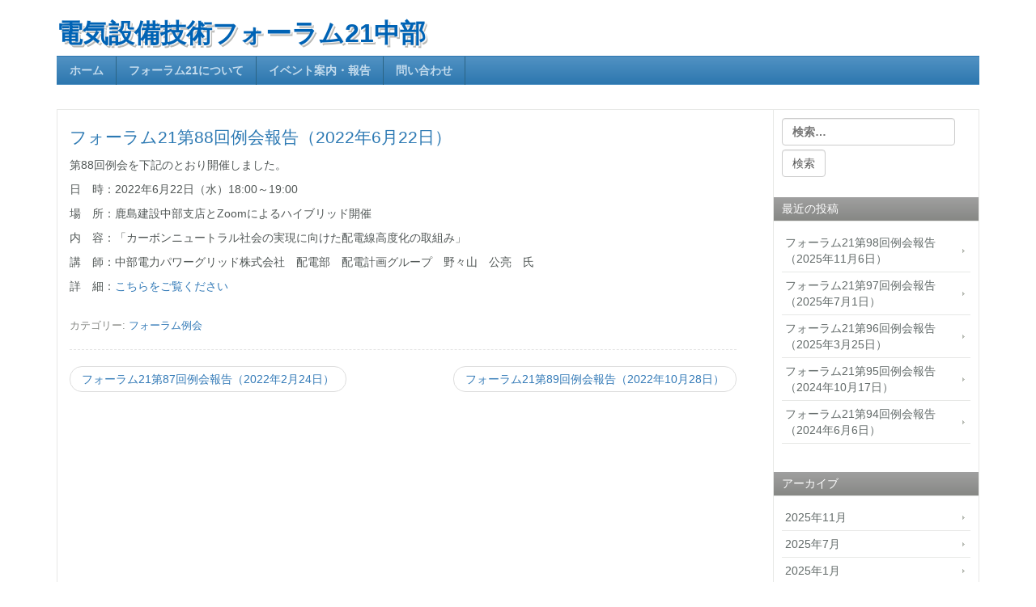

--- FILE ---
content_type: text/html; charset=UTF-8
request_url: https://ieiej-chubu.jp/?p=820
body_size: 9836
content:
<!DOCTYPE html>
<html lang="ja">
<head>
<title> &raquo; フォーラム21第88回例会報告（2022年6月22日）</title>
<meta charset="UTF-8">
<meta http-equiv="X-UA-Compatible" content="IE=edge">
<meta name="viewport" content="width=device-width, initial-scale=1">
<link rel="profile" href="http://gmpg.org/xfn/11">
<link rel="pingback" href="https://ieiej-chubu.jp/xmlrpc.php">
<!-- Latest compiled and minified CSS -->
<link rel="stylesheet" href="https://maxcdn.bootstrapcdn.com/bootstrap/3.3.6/css/bootstrap.min.css" integrity="sha384-1q8mTJOASx8j1Au+a5WDVnPi2lkFfwwEAa8hDDdjZlpLegxhjVME1fgjWPGmkzs7" crossorigin="anonymous">
<meta name='robots' content='max-image-preview:large' />
<link rel="alternate" type="application/rss+xml" title="電気設備技術フォーラム21中部 &raquo; フィード" href="https://ieiej-chubu.jp/?feed=rss2" />
<link rel="alternate" type="application/rss+xml" title="電気設備技術フォーラム21中部 &raquo; コメントフィード" href="https://ieiej-chubu.jp/?feed=comments-rss2" />
<link rel="alternate" type="application/rss+xml" title="電気設備技術フォーラム21中部 &raquo; フォーラム21第88回例会報告（2022年6月22日） のコメントのフィード" href="https://ieiej-chubu.jp/?feed=rss2&#038;p=820" />
<link rel="alternate" title="oEmbed (JSON)" type="application/json+oembed" href="https://ieiej-chubu.jp/index.php?rest_route=%2Foembed%2F1.0%2Fembed&#038;url=https%3A%2F%2Fieiej-chubu.jp%2F%3Fp%3D820" />
<link rel="alternate" title="oEmbed (XML)" type="text/xml+oembed" href="https://ieiej-chubu.jp/index.php?rest_route=%2Foembed%2F1.0%2Fembed&#038;url=https%3A%2F%2Fieiej-chubu.jp%2F%3Fp%3D820&#038;format=xml" />
<style id='wp-img-auto-sizes-contain-inline-css' type='text/css'>
img:is([sizes=auto i],[sizes^="auto," i]){contain-intrinsic-size:3000px 1500px}
/*# sourceURL=wp-img-auto-sizes-contain-inline-css */
</style>
<style id='wp-emoji-styles-inline-css' type='text/css'>

	img.wp-smiley, img.emoji {
		display: inline !important;
		border: none !important;
		box-shadow: none !important;
		height: 1em !important;
		width: 1em !important;
		margin: 0 0.07em !important;
		vertical-align: -0.1em !important;
		background: none !important;
		padding: 0 !important;
	}
/*# sourceURL=wp-emoji-styles-inline-css */
</style>
<style id='wp-block-library-inline-css' type='text/css'>
:root{--wp-block-synced-color:#7a00df;--wp-block-synced-color--rgb:122,0,223;--wp-bound-block-color:var(--wp-block-synced-color);--wp-editor-canvas-background:#ddd;--wp-admin-theme-color:#007cba;--wp-admin-theme-color--rgb:0,124,186;--wp-admin-theme-color-darker-10:#006ba1;--wp-admin-theme-color-darker-10--rgb:0,107,160.5;--wp-admin-theme-color-darker-20:#005a87;--wp-admin-theme-color-darker-20--rgb:0,90,135;--wp-admin-border-width-focus:2px}@media (min-resolution:192dpi){:root{--wp-admin-border-width-focus:1.5px}}.wp-element-button{cursor:pointer}:root .has-very-light-gray-background-color{background-color:#eee}:root .has-very-dark-gray-background-color{background-color:#313131}:root .has-very-light-gray-color{color:#eee}:root .has-very-dark-gray-color{color:#313131}:root .has-vivid-green-cyan-to-vivid-cyan-blue-gradient-background{background:linear-gradient(135deg,#00d084,#0693e3)}:root .has-purple-crush-gradient-background{background:linear-gradient(135deg,#34e2e4,#4721fb 50%,#ab1dfe)}:root .has-hazy-dawn-gradient-background{background:linear-gradient(135deg,#faaca8,#dad0ec)}:root .has-subdued-olive-gradient-background{background:linear-gradient(135deg,#fafae1,#67a671)}:root .has-atomic-cream-gradient-background{background:linear-gradient(135deg,#fdd79a,#004a59)}:root .has-nightshade-gradient-background{background:linear-gradient(135deg,#330968,#31cdcf)}:root .has-midnight-gradient-background{background:linear-gradient(135deg,#020381,#2874fc)}:root{--wp--preset--font-size--normal:16px;--wp--preset--font-size--huge:42px}.has-regular-font-size{font-size:1em}.has-larger-font-size{font-size:2.625em}.has-normal-font-size{font-size:var(--wp--preset--font-size--normal)}.has-huge-font-size{font-size:var(--wp--preset--font-size--huge)}.has-text-align-center{text-align:center}.has-text-align-left{text-align:left}.has-text-align-right{text-align:right}.has-fit-text{white-space:nowrap!important}#end-resizable-editor-section{display:none}.aligncenter{clear:both}.items-justified-left{justify-content:flex-start}.items-justified-center{justify-content:center}.items-justified-right{justify-content:flex-end}.items-justified-space-between{justify-content:space-between}.screen-reader-text{border:0;clip-path:inset(50%);height:1px;margin:-1px;overflow:hidden;padding:0;position:absolute;width:1px;word-wrap:normal!important}.screen-reader-text:focus{background-color:#ddd;clip-path:none;color:#444;display:block;font-size:1em;height:auto;left:5px;line-height:normal;padding:15px 23px 14px;text-decoration:none;top:5px;width:auto;z-index:100000}html :where(.has-border-color){border-style:solid}html :where([style*=border-top-color]){border-top-style:solid}html :where([style*=border-right-color]){border-right-style:solid}html :where([style*=border-bottom-color]){border-bottom-style:solid}html :where([style*=border-left-color]){border-left-style:solid}html :where([style*=border-width]){border-style:solid}html :where([style*=border-top-width]){border-top-style:solid}html :where([style*=border-right-width]){border-right-style:solid}html :where([style*=border-bottom-width]){border-bottom-style:solid}html :where([style*=border-left-width]){border-left-style:solid}html :where(img[class*=wp-image-]){height:auto;max-width:100%}:where(figure){margin:0 0 1em}html :where(.is-position-sticky){--wp-admin--admin-bar--position-offset:var(--wp-admin--admin-bar--height,0px)}@media screen and (max-width:600px){html :where(.is-position-sticky){--wp-admin--admin-bar--position-offset:0px}}

/*# sourceURL=wp-block-library-inline-css */
</style><style id='wp-block-paragraph-inline-css' type='text/css'>
.is-small-text{font-size:.875em}.is-regular-text{font-size:1em}.is-large-text{font-size:2.25em}.is-larger-text{font-size:3em}.has-drop-cap:not(:focus):first-letter{float:left;font-size:8.4em;font-style:normal;font-weight:100;line-height:.68;margin:.05em .1em 0 0;text-transform:uppercase}body.rtl .has-drop-cap:not(:focus):first-letter{float:none;margin-left:.1em}p.has-drop-cap.has-background{overflow:hidden}:root :where(p.has-background){padding:1.25em 2.375em}:where(p.has-text-color:not(.has-link-color)) a{color:inherit}p.has-text-align-left[style*="writing-mode:vertical-lr"],p.has-text-align-right[style*="writing-mode:vertical-rl"]{rotate:180deg}
/*# sourceURL=https://ieiej-chubu.jp/wp-includes/blocks/paragraph/style.min.css */
</style>
<style id='global-styles-inline-css' type='text/css'>
:root{--wp--preset--aspect-ratio--square: 1;--wp--preset--aspect-ratio--4-3: 4/3;--wp--preset--aspect-ratio--3-4: 3/4;--wp--preset--aspect-ratio--3-2: 3/2;--wp--preset--aspect-ratio--2-3: 2/3;--wp--preset--aspect-ratio--16-9: 16/9;--wp--preset--aspect-ratio--9-16: 9/16;--wp--preset--color--black: #000000;--wp--preset--color--cyan-bluish-gray: #abb8c3;--wp--preset--color--white: #ffffff;--wp--preset--color--pale-pink: #f78da7;--wp--preset--color--vivid-red: #cf2e2e;--wp--preset--color--luminous-vivid-orange: #ff6900;--wp--preset--color--luminous-vivid-amber: #fcb900;--wp--preset--color--light-green-cyan: #7bdcb5;--wp--preset--color--vivid-green-cyan: #00d084;--wp--preset--color--pale-cyan-blue: #8ed1fc;--wp--preset--color--vivid-cyan-blue: #0693e3;--wp--preset--color--vivid-purple: #9b51e0;--wp--preset--gradient--vivid-cyan-blue-to-vivid-purple: linear-gradient(135deg,rgb(6,147,227) 0%,rgb(155,81,224) 100%);--wp--preset--gradient--light-green-cyan-to-vivid-green-cyan: linear-gradient(135deg,rgb(122,220,180) 0%,rgb(0,208,130) 100%);--wp--preset--gradient--luminous-vivid-amber-to-luminous-vivid-orange: linear-gradient(135deg,rgb(252,185,0) 0%,rgb(255,105,0) 100%);--wp--preset--gradient--luminous-vivid-orange-to-vivid-red: linear-gradient(135deg,rgb(255,105,0) 0%,rgb(207,46,46) 100%);--wp--preset--gradient--very-light-gray-to-cyan-bluish-gray: linear-gradient(135deg,rgb(238,238,238) 0%,rgb(169,184,195) 100%);--wp--preset--gradient--cool-to-warm-spectrum: linear-gradient(135deg,rgb(74,234,220) 0%,rgb(151,120,209) 20%,rgb(207,42,186) 40%,rgb(238,44,130) 60%,rgb(251,105,98) 80%,rgb(254,248,76) 100%);--wp--preset--gradient--blush-light-purple: linear-gradient(135deg,rgb(255,206,236) 0%,rgb(152,150,240) 100%);--wp--preset--gradient--blush-bordeaux: linear-gradient(135deg,rgb(254,205,165) 0%,rgb(254,45,45) 50%,rgb(107,0,62) 100%);--wp--preset--gradient--luminous-dusk: linear-gradient(135deg,rgb(255,203,112) 0%,rgb(199,81,192) 50%,rgb(65,88,208) 100%);--wp--preset--gradient--pale-ocean: linear-gradient(135deg,rgb(255,245,203) 0%,rgb(182,227,212) 50%,rgb(51,167,181) 100%);--wp--preset--gradient--electric-grass: linear-gradient(135deg,rgb(202,248,128) 0%,rgb(113,206,126) 100%);--wp--preset--gradient--midnight: linear-gradient(135deg,rgb(2,3,129) 0%,rgb(40,116,252) 100%);--wp--preset--font-size--small: 13px;--wp--preset--font-size--medium: 20px;--wp--preset--font-size--large: 36px;--wp--preset--font-size--x-large: 42px;--wp--preset--spacing--20: 0.44rem;--wp--preset--spacing--30: 0.67rem;--wp--preset--spacing--40: 1rem;--wp--preset--spacing--50: 1.5rem;--wp--preset--spacing--60: 2.25rem;--wp--preset--spacing--70: 3.38rem;--wp--preset--spacing--80: 5.06rem;--wp--preset--shadow--natural: 6px 6px 9px rgba(0, 0, 0, 0.2);--wp--preset--shadow--deep: 12px 12px 50px rgba(0, 0, 0, 0.4);--wp--preset--shadow--sharp: 6px 6px 0px rgba(0, 0, 0, 0.2);--wp--preset--shadow--outlined: 6px 6px 0px -3px rgb(255, 255, 255), 6px 6px rgb(0, 0, 0);--wp--preset--shadow--crisp: 6px 6px 0px rgb(0, 0, 0);}:where(.is-layout-flex){gap: 0.5em;}:where(.is-layout-grid){gap: 0.5em;}body .is-layout-flex{display: flex;}.is-layout-flex{flex-wrap: wrap;align-items: center;}.is-layout-flex > :is(*, div){margin: 0;}body .is-layout-grid{display: grid;}.is-layout-grid > :is(*, div){margin: 0;}:where(.wp-block-columns.is-layout-flex){gap: 2em;}:where(.wp-block-columns.is-layout-grid){gap: 2em;}:where(.wp-block-post-template.is-layout-flex){gap: 1.25em;}:where(.wp-block-post-template.is-layout-grid){gap: 1.25em;}.has-black-color{color: var(--wp--preset--color--black) !important;}.has-cyan-bluish-gray-color{color: var(--wp--preset--color--cyan-bluish-gray) !important;}.has-white-color{color: var(--wp--preset--color--white) !important;}.has-pale-pink-color{color: var(--wp--preset--color--pale-pink) !important;}.has-vivid-red-color{color: var(--wp--preset--color--vivid-red) !important;}.has-luminous-vivid-orange-color{color: var(--wp--preset--color--luminous-vivid-orange) !important;}.has-luminous-vivid-amber-color{color: var(--wp--preset--color--luminous-vivid-amber) !important;}.has-light-green-cyan-color{color: var(--wp--preset--color--light-green-cyan) !important;}.has-vivid-green-cyan-color{color: var(--wp--preset--color--vivid-green-cyan) !important;}.has-pale-cyan-blue-color{color: var(--wp--preset--color--pale-cyan-blue) !important;}.has-vivid-cyan-blue-color{color: var(--wp--preset--color--vivid-cyan-blue) !important;}.has-vivid-purple-color{color: var(--wp--preset--color--vivid-purple) !important;}.has-black-background-color{background-color: var(--wp--preset--color--black) !important;}.has-cyan-bluish-gray-background-color{background-color: var(--wp--preset--color--cyan-bluish-gray) !important;}.has-white-background-color{background-color: var(--wp--preset--color--white) !important;}.has-pale-pink-background-color{background-color: var(--wp--preset--color--pale-pink) !important;}.has-vivid-red-background-color{background-color: var(--wp--preset--color--vivid-red) !important;}.has-luminous-vivid-orange-background-color{background-color: var(--wp--preset--color--luminous-vivid-orange) !important;}.has-luminous-vivid-amber-background-color{background-color: var(--wp--preset--color--luminous-vivid-amber) !important;}.has-light-green-cyan-background-color{background-color: var(--wp--preset--color--light-green-cyan) !important;}.has-vivid-green-cyan-background-color{background-color: var(--wp--preset--color--vivid-green-cyan) !important;}.has-pale-cyan-blue-background-color{background-color: var(--wp--preset--color--pale-cyan-blue) !important;}.has-vivid-cyan-blue-background-color{background-color: var(--wp--preset--color--vivid-cyan-blue) !important;}.has-vivid-purple-background-color{background-color: var(--wp--preset--color--vivid-purple) !important;}.has-black-border-color{border-color: var(--wp--preset--color--black) !important;}.has-cyan-bluish-gray-border-color{border-color: var(--wp--preset--color--cyan-bluish-gray) !important;}.has-white-border-color{border-color: var(--wp--preset--color--white) !important;}.has-pale-pink-border-color{border-color: var(--wp--preset--color--pale-pink) !important;}.has-vivid-red-border-color{border-color: var(--wp--preset--color--vivid-red) !important;}.has-luminous-vivid-orange-border-color{border-color: var(--wp--preset--color--luminous-vivid-orange) !important;}.has-luminous-vivid-amber-border-color{border-color: var(--wp--preset--color--luminous-vivid-amber) !important;}.has-light-green-cyan-border-color{border-color: var(--wp--preset--color--light-green-cyan) !important;}.has-vivid-green-cyan-border-color{border-color: var(--wp--preset--color--vivid-green-cyan) !important;}.has-pale-cyan-blue-border-color{border-color: var(--wp--preset--color--pale-cyan-blue) !important;}.has-vivid-cyan-blue-border-color{border-color: var(--wp--preset--color--vivid-cyan-blue) !important;}.has-vivid-purple-border-color{border-color: var(--wp--preset--color--vivid-purple) !important;}.has-vivid-cyan-blue-to-vivid-purple-gradient-background{background: var(--wp--preset--gradient--vivid-cyan-blue-to-vivid-purple) !important;}.has-light-green-cyan-to-vivid-green-cyan-gradient-background{background: var(--wp--preset--gradient--light-green-cyan-to-vivid-green-cyan) !important;}.has-luminous-vivid-amber-to-luminous-vivid-orange-gradient-background{background: var(--wp--preset--gradient--luminous-vivid-amber-to-luminous-vivid-orange) !important;}.has-luminous-vivid-orange-to-vivid-red-gradient-background{background: var(--wp--preset--gradient--luminous-vivid-orange-to-vivid-red) !important;}.has-very-light-gray-to-cyan-bluish-gray-gradient-background{background: var(--wp--preset--gradient--very-light-gray-to-cyan-bluish-gray) !important;}.has-cool-to-warm-spectrum-gradient-background{background: var(--wp--preset--gradient--cool-to-warm-spectrum) !important;}.has-blush-light-purple-gradient-background{background: var(--wp--preset--gradient--blush-light-purple) !important;}.has-blush-bordeaux-gradient-background{background: var(--wp--preset--gradient--blush-bordeaux) !important;}.has-luminous-dusk-gradient-background{background: var(--wp--preset--gradient--luminous-dusk) !important;}.has-pale-ocean-gradient-background{background: var(--wp--preset--gradient--pale-ocean) !important;}.has-electric-grass-gradient-background{background: var(--wp--preset--gradient--electric-grass) !important;}.has-midnight-gradient-background{background: var(--wp--preset--gradient--midnight) !important;}.has-small-font-size{font-size: var(--wp--preset--font-size--small) !important;}.has-medium-font-size{font-size: var(--wp--preset--font-size--medium) !important;}.has-large-font-size{font-size: var(--wp--preset--font-size--large) !important;}.has-x-large-font-size{font-size: var(--wp--preset--font-size--x-large) !important;}
/*# sourceURL=global-styles-inline-css */
</style>

<style id='classic-theme-styles-inline-css' type='text/css'>
/*! This file is auto-generated */
.wp-block-button__link{color:#fff;background-color:#32373c;border-radius:9999px;box-shadow:none;text-decoration:none;padding:calc(.667em + 2px) calc(1.333em + 2px);font-size:1.125em}.wp-block-file__button{background:#32373c;color:#fff;text-decoration:none}
/*# sourceURL=/wp-includes/css/classic-themes.min.css */
</style>
<link rel='stylesheet' id='contact-form-7-css' href='https://ieiej-chubu.jp/wp-content/plugins/contact-form-7/includes/css/styles.css?ver=6.1.4' type='text/css' media='all' />
<link rel='stylesheet' id='contact-form-7-confirm-css' href='https://ieiej-chubu.jp/wp-content/plugins/contact-form-7-add-confirm/includes/css/styles.css?ver=5.1' type='text/css' media='all' />
<link rel='stylesheet' id='creare-magazin-online-style-css' href='https://ieiej-chubu.jp/wp-content/themes/creare-magazin-online/style.css?ver=6.9' type='text/css' media='all' />
<script type="text/javascript" src="https://ieiej-chubu.jp/wp-includes/js/jquery/jquery.min.js?ver=3.7.1" id="jquery-core-js"></script>
<script type="text/javascript" src="https://ieiej-chubu.jp/wp-includes/js/jquery/jquery-migrate.min.js?ver=3.4.1" id="jquery-migrate-js"></script>
<link rel="https://api.w.org/" href="https://ieiej-chubu.jp/index.php?rest_route=/" /><link rel="alternate" title="JSON" type="application/json" href="https://ieiej-chubu.jp/index.php?rest_route=/wp/v2/posts/820" /><link rel="EditURI" type="application/rsd+xml" title="RSD" href="https://ieiej-chubu.jp/xmlrpc.php?rsd" />
<meta name="generator" content="WordPress 6.9" />
<link rel="canonical" href="https://ieiej-chubu.jp/?p=820" />
<link rel='shortlink' href='https://ieiej-chubu.jp/?p=820' />
		<style type="text/css" id="wp-custom-css">
			/*
ここに独自の CSS を追加することができます。

詳しくは上のヘルプアイコンをクリックしてください。

line-height:1



*/

/*　サイト全体のフォントの変更　*/
body {
font-family :"ヒラギノ角ゴ Pro W3", "Hiragino Kaku Gothic Pro", "メイリオ", Meiryo, Osaka, "ＭＳ Ｐゴシック", "MS PGothic", sans-serif;
}

/*　サイトタイトルのフォントの変更　*/
h1.site-title a {
    font-size: 32px;
	font-weight: bold;
    line-height: 36px;
    color: #565656;
    color: #0063b5;
    text-shadow: 2px 1px 0 #f5f5f5, 3px 3px 0 #b8b8b5;
    text-decoration: none;
}

/*　記事タイトルのフォントの変更　*/
h2 {
font-size :150%;
}
h1.entry-title 
{
font-size :150%;
}

/* 投稿日時・投稿者・カテゴリーを消す */
.entry-meta {
    display: none;
}






/*過去の例会リストの行間を設定ul.lcp_catlist {
	line-height: 1.5
}
*/

/*固定ページの行間を設定
div.entry-content {
	line-height: 2
}
*/



/*
body,h1,h2,h3,h4,h5  {
font: 14px "ヒラギノ角ゴ Pro W3", "Hiragino Kaku Gothic Pro", "メイリオ", Meiryo, Osaka, "ＭＳ Ｐゴシック", "MS PGothic", sans-serif;
}

h2.entry-title a {font-size :50%;}

*/




/* --- お問い合わせフォーム --- */
/* デザインカスタマイズ */
/* http://design-plus1.com/tcd-w/2015/09/contactform7.html#1 */

div.wpcf7 { background:#fafafa; border:1px solid #ddd; padding:0px; -moz-border-radius:10px; -khtml-border-radius:10px; -webkit-border-radius:10px; border-radius:10px; margin:0 0 30px 0; }
div.wpcf7 p { padding:20px 20px 0; margin:0; font-size:14px; }
div.wpcf7 input, .wpcf7 textarea { border:1px solid #ccc; padding:8px; font-size:14px; }
div.wpcf7 textarea { width:97.5%; height:300px; }
div.wpcf7 input.wpcf7-submit {
   cursor:pointer; color:#fff; font-weight:bold; font-size:14px; width:200px; height:45px; margin:0 auto; display:block;
   -moz-border-radius:5px; -khtml-border-radius:5px; -webkit-border-radius:5px; border-radius:5px;
   background:#333; box-shadow: 0px 0px 3px 0px rgba(0, 0, 0, 0.5), inset 0px 32px 0px -12px #808080; border:1px solid #666;
}
div.wpcf7 input.wpcf7-submit:hover { background:#006080; box-shadow: 0px 0px 3px 0px rgba(0, 0, 0, 0.5), inset 0px 32px 0px -12px #007ea8; border:1px solid #006080; }
.wpcf7 input.wpcf7-submit:active { box-shadow:none; bottom:-2px; position:relative; }
.wpcf7 input:focus, .wpcf7 textarea:focus { border:1px solid #009de1; }
.wpcf7-captchac { border:1px solid #ccc; }
 
 
/* エラー個所をわかりやすく表示 */
.wpcf7 .wpcf7-not-valid { background: #ffb6c1; }
.wpcf7 span.wpcf7-not-valid-tip {font-size: 80%;}
.wpcf7 .wpcf7-response-output {margin: 10px 0 0; padding: 8px 35px 8px 14px; text-shadow: 0 1px 0 rgba(255, 255, 255, 0.5);
    -webkit-border-radius: 4px; -moz-border-radius: 4px; border-radius: 4px; }
.wpcf7 .wpcf7-validation-errors {color: #B94A48; background-color: #F2DEDE; border: 1px solid #EED3D7;}
.wpcf7 .wpcf7-mail-sent-ok {color: #3A87AD; background-color: #D9EDF7; border: 1px solid #BCE8F1;}
 
/* 必須赤色表示 */
.wpcf7 .required { color: #f00;}
/* 任意緑色表示 */
.wpcf7 .any{ color: #080;}









		</style>
		</head>

<body class="wp-singular post-template-default single single-post postid-820 single-format-standard wp-theme-creare-magazin-online">
<div class="container">
	 
	<header id="masthead" class="site-header" role="banner">
		<div class="site-branding">
							<h1 class="site-title"><a href="https://ieiej-chubu.jp/" rel="home">電気設備技術フォーラム21中部</a></h1>
					</div><!-- .site-branding -->
 
<nav id="site-navigation" class="navbar navbar-default" role="navigation">
  <div class="container-fluid">
    <!-- Brand and toggle get grouped for better mobile display -->
    <div class="navbar-header">
      <button type="button" class="navbar-toggle" data-toggle="collapse" data-target="#bs-example-navbar-collapse-1">
        <span class="sr-only">Toggle navigation</span>
        <span class="icon-bar"></span>
        <span class="icon-bar"></span>
        <span class="icon-bar"></span>
      </button>
     
    </div>

        <div id="bs-example-navbar-collapse-1" class="collapse navbar-collapse"><ul id="primary-menu" class="nav navbar-nav"><li id="menu-item-42" class="menu-item menu-item-type-custom menu-item-object-custom menu-item-home menu-item-42"><a title="ホーム" href="http://ieiej-chubu.jp/">ホーム</a></li>
<li id="menu-item-296" class="menu-item menu-item-type-post_type menu-item-object-page menu-item-296"><a title="フォーラム21について" href="https://ieiej-chubu.jp/?page_id=294">フォーラム21について</a></li>
<li id="menu-item-51" class="menu-item menu-item-type-post_type menu-item-object-page menu-item-51"><a title="イベント案内・報告" href="https://ieiej-chubu.jp/?page_id=2">イベント案内・報告</a></li>
<li id="menu-item-160" class="menu-item menu-item-type-post_type menu-item-object-page menu-item-160"><a title="問い合わせ" href="https://ieiej-chubu.jp/?page_id=157">問い合わせ</a></li>
</ul></div>    </div>
</nav>
 
	</header><!-- #masthead -->

	<div class="content">

	<div id="primary" class="col-md-9">
		<main id="main" class="site-main" role="main">

		
<article id="post-820" class="post-820 post type-post status-publish format-standard hentry category-reikai">
	<header class="entry-header">
		<h1 class="entry-title">フォーラム21第88回例会報告（2022年6月22日）</h1>		<div class="entry-meta">
			<span class="posted-on">投稿日: <a href="https://ieiej-chubu.jp/?p=820" rel="bookmark"><time class="entry-date published" datetime="2022-09-01T14:29:24+09:00"></time><time class="updated" datetime="2022-09-15T14:33:35+09:00"></time></a></span><span class="byline"> 投稿者: <span class="author vcard"><a class="url fn n" href="https://ieiej-chubu.jp/?author=1">admin</a></span></span>		</div><!-- .entry-meta -->
			</header><!-- .entry-header -->

	<div class="entry-content">
		
<p>第88回例会を下記のとおり開催しました。</p>



<p>日　時：2022年6月22日（水）18:00～19:00</p>



<p>場　所：鹿島建設中部支店とZoomによるハイブリッド開催</p>



<p>内　容：「カーボンニュートラル社会の実現に向けた配電線高度化の取組み」</p>



<p>講　師：中部電力パワーグリッド株式会社　配電部　配電計画グループ　野々山　公亮　氏</p>



<p>詳　細：<a href="http://ieiej-chubu.jp/wp-content/uploads/2022/09/rei088.pdf">こちらをご覧ください</a></p>
	</div><!-- .entry-content -->

	<footer class="entry-footer">
		<span class="cat-links">カテゴリー: <a href="https://ieiej-chubu.jp/?cat=4" rel="category">フォーラム例会</a></span>	</footer><!-- .entry-footer -->
</article><!-- #post-## -->

	<nav class="navigation post-navigation" aria-label="投稿">
		<h2 class="screen-reader-text">投稿ナビゲーション</h2>
		<div class="nav-links"><div class="nav-previous"><a href="https://ieiej-chubu.jp/?p=867" rel="prev">フォーラム21第87回例会報告（2022年2月24日）</a></div><div class="nav-next"><a href="https://ieiej-chubu.jp/?p=862" rel="next">フォーラム21第89回例会報告（2022年10月28日）</a></div></div>
	</nav>
		</main><!-- #main -->
	</div><!-- #primary -->


<aside id="sidebar" class="col-md-3" role="complementary">
<div class="sidebar">
	<section id="search-2" class="widget widget_search"><form role="search" method="get" class="search-form" action="https://ieiej-chubu.jp/">
				<label>
					<span class="screen-reader-text">検索:</span>
					<input type="search" class="search-field" placeholder="検索&hellip;" value="" name="s" />
				</label>
				<input type="submit" class="search-submit" value="検索" />
			</form></section>
		<section id="recent-posts-2" class="widget widget_recent_entries">
		<h2 class="widget-title">最近の投稿</h2>
		<ul>
											<li>
					<a href="https://ieiej-chubu.jp/?p=957">フォーラム21第98回例会報告（2025年11月6日）</a>
									</li>
											<li>
					<a href="https://ieiej-chubu.jp/?p=945">フォーラム21第97回例会報告（2025年7月1日）</a>
									</li>
											<li>
					<a href="https://ieiej-chubu.jp/?p=943">フォーラム21第96回例会報告（2025年3月25日）</a>
									</li>
											<li>
					<a href="https://ieiej-chubu.jp/?p=930">フォーラム21第95回例会報告（2024年10月17日）</a>
									</li>
											<li>
					<a href="https://ieiej-chubu.jp/?p=921">フォーラム21第94回例会報告（2024年6月6日）</a>
									</li>
					</ul>

		</section><section id="archives-2" class="widget widget_archive"><h2 class="widget-title">アーカイブ</h2>
			<ul>
					<li><a href='https://ieiej-chubu.jp/?m=202511'>2025年11月</a></li>
	<li><a href='https://ieiej-chubu.jp/?m=202507'>2025年7月</a></li>
	<li><a href='https://ieiej-chubu.jp/?m=202501'>2025年1月</a></li>
	<li><a href='https://ieiej-chubu.jp/?m=202407'>2024年7月</a></li>
	<li><a href='https://ieiej-chubu.jp/?m=202402'>2024年2月</a></li>
	<li><a href='https://ieiej-chubu.jp/?m=202307'>2023年7月</a></li>
	<li><a href='https://ieiej-chubu.jp/?m=202305'>2023年5月</a></li>
	<li><a href='https://ieiej-chubu.jp/?m=202211'>2022年11月</a></li>
	<li><a href='https://ieiej-chubu.jp/?m=202209'>2022年9月</a></li>
	<li><a href='https://ieiej-chubu.jp/?m=202202'>2022年2月</a></li>
	<li><a href='https://ieiej-chubu.jp/?m=202111'>2021年11月</a></li>
	<li><a href='https://ieiej-chubu.jp/?m=202106'>2021年6月</a></li>
	<li><a href='https://ieiej-chubu.jp/?m=202103'>2021年3月</a></li>
	<li><a href='https://ieiej-chubu.jp/?m=202011'>2020年11月</a></li>
	<li><a href='https://ieiej-chubu.jp/?m=202006'>2020年6月</a></li>
	<li><a href='https://ieiej-chubu.jp/?m=202004'>2020年4月</a></li>
	<li><a href='https://ieiej-chubu.jp/?m=202003'>2020年3月</a></li>
	<li><a href='https://ieiej-chubu.jp/?m=201910'>2019年10月</a></li>
	<li><a href='https://ieiej-chubu.jp/?m=201906'>2019年6月</a></li>
	<li><a href='https://ieiej-chubu.jp/?m=201903'>2019年3月</a></li>
	<li><a href='https://ieiej-chubu.jp/?m=201812'>2018年12月</a></li>
	<li><a href='https://ieiej-chubu.jp/?m=201811'>2018年11月</a></li>
	<li><a href='https://ieiej-chubu.jp/?m=201810'>2018年10月</a></li>
	<li><a href='https://ieiej-chubu.jp/?m=201809'>2018年9月</a></li>
	<li><a href='https://ieiej-chubu.jp/?m=201807'>2018年7月</a></li>
	<li><a href='https://ieiej-chubu.jp/?m=201806'>2018年6月</a></li>
	<li><a href='https://ieiej-chubu.jp/?m=201805'>2018年5月</a></li>
	<li><a href='https://ieiej-chubu.jp/?m=201803'>2018年3月</a></li>
	<li><a href='https://ieiej-chubu.jp/?m=201802'>2018年2月</a></li>
	<li><a href='https://ieiej-chubu.jp/?m=201710'>2017年10月</a></li>
	<li><a href='https://ieiej-chubu.jp/?m=201705'>2017年5月</a></li>
	<li><a href='https://ieiej-chubu.jp/?m=201702'>2017年2月</a></li>
	<li><a href='https://ieiej-chubu.jp/?m=201610'>2016年10月</a></li>
	<li><a href='https://ieiej-chubu.jp/?m=201606'>2016年6月</a></li>
	<li><a href='https://ieiej-chubu.jp/?m=201602'>2016年2月</a></li>
	<li><a href='https://ieiej-chubu.jp/?m=201510'>2015年10月</a></li>
			</ul>

			</section><section id="categories-2" class="widget widget_categories"><h2 class="widget-title">カテゴリー</h2>
			<ul>
					<li class="cat-item cat-item-4"><a href="https://ieiej-chubu.jp/?cat=4">フォーラム例会</a>
</li>
	<li class="cat-item cat-item-3"><a href="https://ieiej-chubu.jp/?cat=3">支部行事</a>
</li>
			</ul>

			</section>	</div>
</aside><!-- #secondary -->
<div class="clearfix"></div>

	</div><!-- #content -->


<div class="footer-widget">
<div class="col-md-3">
</div>
<div class="col-md-3">
</div>
<div class="col-md-3">
</div>
<div class="col-md-3">
</div>
<div class="clearfix"></div>
</div>














	<footer id="colophon" class="site-footer" role="contentinfo">
	<p class="site-info">Recommended by <a href="https://web8.ro/creare-magazin-online/"><span>Creare Magazin Online</span></a>. Powered by WordPress</p>
	</footer><!-- #colophon -->
</div><!-- #page -->
<!-- Latest compiled and minified JavaScript -->
<script src="https://code.jquery.com/jquery-1.12.0.js"></script>
<script src="https://maxcdn.bootstrapcdn.com/bootstrap/3.3.6/js/bootstrap.min.js" integrity="sha384-0mSbJDEHialfmuBBQP6A4Qrprq5OVfW37PRR3j5ELqxss1yVqOtnepnHVP9aJ7xS" crossorigin="anonymous"></script>
	
<script type="text/javascript" src="https://ieiej-chubu.jp/wp-includes/js/dist/hooks.min.js?ver=dd5603f07f9220ed27f1" id="wp-hooks-js"></script>
<script type="text/javascript" src="https://ieiej-chubu.jp/wp-includes/js/dist/i18n.min.js?ver=c26c3dc7bed366793375" id="wp-i18n-js"></script>
<script type="text/javascript" id="wp-i18n-js-after">
/* <![CDATA[ */
wp.i18n.setLocaleData( { 'text direction\u0004ltr': [ 'ltr' ] } );
//# sourceURL=wp-i18n-js-after
/* ]]> */
</script>
<script type="text/javascript" src="https://ieiej-chubu.jp/wp-content/plugins/contact-form-7/includes/swv/js/index.js?ver=6.1.4" id="swv-js"></script>
<script type="text/javascript" id="contact-form-7-js-translations">
/* <![CDATA[ */
( function( domain, translations ) {
	var localeData = translations.locale_data[ domain ] || translations.locale_data.messages;
	localeData[""].domain = domain;
	wp.i18n.setLocaleData( localeData, domain );
} )( "contact-form-7", {"translation-revision-date":"2025-11-30 08:12:23+0000","generator":"GlotPress\/4.0.3","domain":"messages","locale_data":{"messages":{"":{"domain":"messages","plural-forms":"nplurals=1; plural=0;","lang":"ja_JP"},"This contact form is placed in the wrong place.":["\u3053\u306e\u30b3\u30f3\u30bf\u30af\u30c8\u30d5\u30a9\u30fc\u30e0\u306f\u9593\u9055\u3063\u305f\u4f4d\u7f6e\u306b\u7f6e\u304b\u308c\u3066\u3044\u307e\u3059\u3002"],"Error:":["\u30a8\u30e9\u30fc:"]}},"comment":{"reference":"includes\/js\/index.js"}} );
//# sourceURL=contact-form-7-js-translations
/* ]]> */
</script>
<script type="text/javascript" id="contact-form-7-js-before">
/* <![CDATA[ */
var wpcf7 = {
    "api": {
        "root": "https:\/\/ieiej-chubu.jp\/index.php?rest_route=\/",
        "namespace": "contact-form-7\/v1"
    }
};
//# sourceURL=contact-form-7-js-before
/* ]]> */
</script>
<script type="text/javascript" src="https://ieiej-chubu.jp/wp-content/plugins/contact-form-7/includes/js/index.js?ver=6.1.4" id="contact-form-7-js"></script>
<script type="text/javascript" src="https://ieiej-chubu.jp/wp-includes/js/jquery/jquery.form.min.js?ver=4.3.0" id="jquery-form-js"></script>
<script type="text/javascript" src="https://ieiej-chubu.jp/wp-content/plugins/contact-form-7-add-confirm/includes/js/scripts.js?ver=5.1" id="contact-form-7-confirm-js"></script>
<script type="text/javascript" src="https://ieiej-chubu.jp/wp-content/themes/creare-magazin-online/js/navigation.js?ver=20120206" id="creare-magazin-online-navigation-js"></script>
<script type="text/javascript" src="https://ieiej-chubu.jp/wp-content/themes/creare-magazin-online/js/skip-link-focus-fix.js?ver=20130115" id="creare-magazin-online-skip-link-focus-fix-js"></script>
<script id="wp-emoji-settings" type="application/json">
{"baseUrl":"https://s.w.org/images/core/emoji/17.0.2/72x72/","ext":".png","svgUrl":"https://s.w.org/images/core/emoji/17.0.2/svg/","svgExt":".svg","source":{"concatemoji":"https://ieiej-chubu.jp/wp-includes/js/wp-emoji-release.min.js?ver=6.9"}}
</script>
<script type="module">
/* <![CDATA[ */
/*! This file is auto-generated */
const a=JSON.parse(document.getElementById("wp-emoji-settings").textContent),o=(window._wpemojiSettings=a,"wpEmojiSettingsSupports"),s=["flag","emoji"];function i(e){try{var t={supportTests:e,timestamp:(new Date).valueOf()};sessionStorage.setItem(o,JSON.stringify(t))}catch(e){}}function c(e,t,n){e.clearRect(0,0,e.canvas.width,e.canvas.height),e.fillText(t,0,0);t=new Uint32Array(e.getImageData(0,0,e.canvas.width,e.canvas.height).data);e.clearRect(0,0,e.canvas.width,e.canvas.height),e.fillText(n,0,0);const a=new Uint32Array(e.getImageData(0,0,e.canvas.width,e.canvas.height).data);return t.every((e,t)=>e===a[t])}function p(e,t){e.clearRect(0,0,e.canvas.width,e.canvas.height),e.fillText(t,0,0);var n=e.getImageData(16,16,1,1);for(let e=0;e<n.data.length;e++)if(0!==n.data[e])return!1;return!0}function u(e,t,n,a){switch(t){case"flag":return n(e,"\ud83c\udff3\ufe0f\u200d\u26a7\ufe0f","\ud83c\udff3\ufe0f\u200b\u26a7\ufe0f")?!1:!n(e,"\ud83c\udde8\ud83c\uddf6","\ud83c\udde8\u200b\ud83c\uddf6")&&!n(e,"\ud83c\udff4\udb40\udc67\udb40\udc62\udb40\udc65\udb40\udc6e\udb40\udc67\udb40\udc7f","\ud83c\udff4\u200b\udb40\udc67\u200b\udb40\udc62\u200b\udb40\udc65\u200b\udb40\udc6e\u200b\udb40\udc67\u200b\udb40\udc7f");case"emoji":return!a(e,"\ud83e\u1fac8")}return!1}function f(e,t,n,a){let r;const o=(r="undefined"!=typeof WorkerGlobalScope&&self instanceof WorkerGlobalScope?new OffscreenCanvas(300,150):document.createElement("canvas")).getContext("2d",{willReadFrequently:!0}),s=(o.textBaseline="top",o.font="600 32px Arial",{});return e.forEach(e=>{s[e]=t(o,e,n,a)}),s}function r(e){var t=document.createElement("script");t.src=e,t.defer=!0,document.head.appendChild(t)}a.supports={everything:!0,everythingExceptFlag:!0},new Promise(t=>{let n=function(){try{var e=JSON.parse(sessionStorage.getItem(o));if("object"==typeof e&&"number"==typeof e.timestamp&&(new Date).valueOf()<e.timestamp+604800&&"object"==typeof e.supportTests)return e.supportTests}catch(e){}return null}();if(!n){if("undefined"!=typeof Worker&&"undefined"!=typeof OffscreenCanvas&&"undefined"!=typeof URL&&URL.createObjectURL&&"undefined"!=typeof Blob)try{var e="postMessage("+f.toString()+"("+[JSON.stringify(s),u.toString(),c.toString(),p.toString()].join(",")+"));",a=new Blob([e],{type:"text/javascript"});const r=new Worker(URL.createObjectURL(a),{name:"wpTestEmojiSupports"});return void(r.onmessage=e=>{i(n=e.data),r.terminate(),t(n)})}catch(e){}i(n=f(s,u,c,p))}t(n)}).then(e=>{for(const n in e)a.supports[n]=e[n],a.supports.everything=a.supports.everything&&a.supports[n],"flag"!==n&&(a.supports.everythingExceptFlag=a.supports.everythingExceptFlag&&a.supports[n]);var t;a.supports.everythingExceptFlag=a.supports.everythingExceptFlag&&!a.supports.flag,a.supports.everything||((t=a.source||{}).concatemoji?r(t.concatemoji):t.wpemoji&&t.twemoji&&(r(t.twemoji),r(t.wpemoji)))});
//# sourceURL=https://ieiej-chubu.jp/wp-includes/js/wp-emoji-loader.min.js
/* ]]> */
</script>

</body>
</html>
